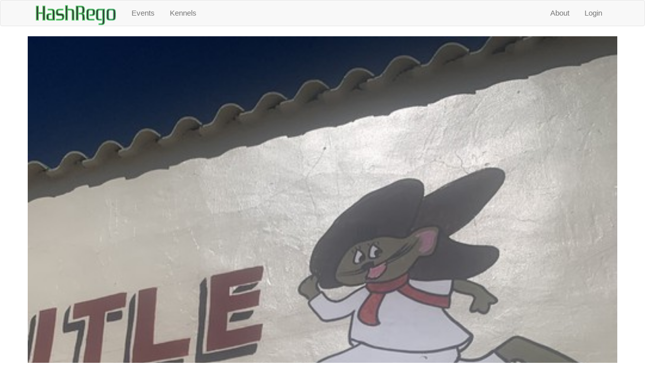

--- FILE ---
content_type: text/html; charset=utf-8
request_url: https://hashrego.com/events/b3h3-4th-times-a-charm-2024
body_size: 8682
content:

<!DOCTYPE html>
<!--[if IE 8]> <html lang="en" class="ie8"> <![endif]-->
<!--[if IE 9]> <html lang="en" class="ie9"> <![endif]-->
<!--[if !IE]><!--> <html lang="en"> <!--<![endif]-->
<head>
  
<title>B3H3 4th Times a Charm! 2024</title>

  <meta charset="utf-8">
  <meta http-equiv="X-UA-Compatible" content="IE=edge">
  <meta name="viewport" content="width=device-width, initial-scale=1.0">
  <meta name="description" content="HashRego">
  <meta name="google-site-verification" content="fMpj4zPmKkWmEuqSOnlQXxE3-TrLOspngUsbp6Xj96g" />
  
    <meta name="author" content="B3H3">
  
  <link rel="icon" href="https://hrgo-cdn.s3.amazonaws.com/static/img/favicon.ico?AWSAccessKeyId=ASIAQTVEJAKTQA2RJKRF&Signature=jmfHt9JLsi1FpcWdXmXbcxJ9GyQ%3D&x-amz-security-token=IQoJb3JpZ2luX2VjEHIaCXVzLWVhc3QtMSJGMEQCIBehECSQdyFMMWH0f%2F8yfyF6aFXhG2GDorbipp5F1cZxAiAAidwIioGPWxxodTgU35p616GC%2Bo8gd5DaIVS3bU73lyruAgg7EAMaDDA0MjIyMDQ1NDU2NyIMLXzI8jXqMvT0IX4lKssC%2BNg1i90f7JRcWmbxUAQuLXwWnjbJyQdMENgCBfr1i7rzuPllvoL5PedfXjLBt3RnPf6Q5FrcuSGhKs%2FEK%2Fd70MaI92bKOYbjezyh8HPtw31pL2HT%2Fv0Di51J0KGJhstv0wG2AA0VDGIpcbJwASkfYxc5N5ZRQyUqadTVb3T7Ch5UURKUv1JNrLBDX9m5cvrOx4RvYBxtfxcxFJlXSGix3wqB6Z2Qg0elJy%2FsCZiLd5xrMR%2BHgCclxB%2B2MEMoZHq1C5Geb4el%2B010AJXmwNT3pmiptj12hAfwtsCK7yGKfZxOCZBL0BrwIJOlcbwsYakS00pn%2BCte5TrMJ9LFZQj0tzCMO9P4A9HogGT51ud54Pt8mSDkOVOkXukyk%2FunPEXCb3KbfpvMUCsTJQWJa6WbERmprI93gvfKgfRcpjfkCShGihyEBBvZnJnTDTDsx6TLBjqfAQ3DmLcIXTpp7Vi3n1uRyw5H14arl89ees0NeE%2BsjBcWzuHnUAdRCRr55XjOEC6ENYxdfe4K1Pnnk%2FSZ4HWqewa26a6mQDcD%2Bb%2F%2BpDY%2FRPtfpN4V2GP%2FowVgvAKx0S0wjNLDRmqBALoE0zwaVAufKMMVLXa9n71Qy0bVmIpfglVzwzWN385Mi6fGc4KAngOSvBdY7FmLVE%2FCTIOsBkyYFw%3D%3D&Expires=1768504000">
  
  <!-- vendorCss --><link href="https://hrgo-cdn.s3.amazonaws.com/static/css/vendor.16.04.07.10.15.min.css?AWSAccessKeyId=ASIAQTVEJAKTQA2RJKRF&Signature=veoHFyl%2F%2FI3NiYO8YeFfZkKbYJ8%3D&x-amz-security-token=IQoJb3JpZ2luX2VjEHIaCXVzLWVhc3QtMSJGMEQCIBehECSQdyFMMWH0f%2F8yfyF6aFXhG2GDorbipp5F1cZxAiAAidwIioGPWxxodTgU35p616GC%2Bo8gd5DaIVS3bU73lyruAgg7EAMaDDA0MjIyMDQ1NDU2NyIMLXzI8jXqMvT0IX4lKssC%2BNg1i90f7JRcWmbxUAQuLXwWnjbJyQdMENgCBfr1i7rzuPllvoL5PedfXjLBt3RnPf6Q5FrcuSGhKs%2FEK%2Fd70MaI92bKOYbjezyh8HPtw31pL2HT%2Fv0Di51J0KGJhstv0wG2AA0VDGIpcbJwASkfYxc5N5ZRQyUqadTVb3T7Ch5UURKUv1JNrLBDX9m5cvrOx4RvYBxtfxcxFJlXSGix3wqB6Z2Qg0elJy%2FsCZiLd5xrMR%2BHgCclxB%2B2MEMoZHq1C5Geb4el%2B010AJXmwNT3pmiptj12hAfwtsCK7yGKfZxOCZBL0BrwIJOlcbwsYakS00pn%2BCte5TrMJ9LFZQj0tzCMO9P4A9HogGT51ud54Pt8mSDkOVOkXukyk%2FunPEXCb3KbfpvMUCsTJQWJa6WbERmprI93gvfKgfRcpjfkCShGihyEBBvZnJnTDTDsx6TLBjqfAQ3DmLcIXTpp7Vi3n1uRyw5H14arl89ees0NeE%2BsjBcWzuHnUAdRCRr55XjOEC6ENYxdfe4K1Pnnk%2FSZ4HWqewa26a6mQDcD%2Bb%2F%2BpDY%2FRPtfpN4V2GP%2FowVgvAKx0S0wjNLDRmqBALoE0zwaVAufKMMVLXa9n71Qy0bVmIpfglVzwzWN385Mi6fGc4KAngOSvBdY7FmLVE%2FCTIOsBkyYFw%3D%3D&Expires=1768504000" rel="stylesheet" media="screen"><!-- end vendorCss -->
  
  <link rel="stylesheet" type="text/css" media="screen" href="https://hrgo-cdn.s3.amazonaws.com/static/css/hashrego.css?AWSAccessKeyId=ASIAQTVEJAKTQA2RJKRF&Signature=Es56bSdlywlAKGEYmcwb%2FoNVgEw%3D&x-amz-security-token=IQoJb3JpZ2luX2VjEHIaCXVzLWVhc3QtMSJGMEQCIBehECSQdyFMMWH0f%2F8yfyF6aFXhG2GDorbipp5F1cZxAiAAidwIioGPWxxodTgU35p616GC%2Bo8gd5DaIVS3bU73lyruAgg7EAMaDDA0MjIyMDQ1NDU2NyIMLXzI8jXqMvT0IX4lKssC%2BNg1i90f7JRcWmbxUAQuLXwWnjbJyQdMENgCBfr1i7rzuPllvoL5PedfXjLBt3RnPf6Q5FrcuSGhKs%2FEK%2Fd70MaI92bKOYbjezyh8HPtw31pL2HT%2Fv0Di51J0KGJhstv0wG2AA0VDGIpcbJwASkfYxc5N5ZRQyUqadTVb3T7Ch5UURKUv1JNrLBDX9m5cvrOx4RvYBxtfxcxFJlXSGix3wqB6Z2Qg0elJy%2FsCZiLd5xrMR%2BHgCclxB%2B2MEMoZHq1C5Geb4el%2B010AJXmwNT3pmiptj12hAfwtsCK7yGKfZxOCZBL0BrwIJOlcbwsYakS00pn%2BCte5TrMJ9LFZQj0tzCMO9P4A9HogGT51ud54Pt8mSDkOVOkXukyk%2FunPEXCb3KbfpvMUCsTJQWJa6WbERmprI93gvfKgfRcpjfkCShGihyEBBvZnJnTDTDsx6TLBjqfAQ3DmLcIXTpp7Vi3n1uRyw5H14arl89ees0NeE%2BsjBcWzuHnUAdRCRr55XjOEC6ENYxdfe4K1Pnnk%2FSZ4HWqewa26a6mQDcD%2Bb%2F%2BpDY%2FRPtfpN4V2GP%2FowVgvAKx0S0wjNLDRmqBALoE0zwaVAufKMMVLXa9n71Qy0bVmIpfglVzwzWN385Mi6fGc4KAngOSvBdY7FmLVE%2FCTIOsBkyYFw%3D%3D&Expires=1768504000">
  
<meta property="og:type" content="website" />
<meta property="og:title" content="09/12 B3H3 4th Times a Charm! 2024" />
<meta property="og:url" content="https://hashrego.com/events/b3h3-4th-times-a-charm-2024" />

<meta property="og:description" content='Están invitados a celebrar nuestro 4° Anoversario!!!

It’s our Fourth Analversary!!! 
Celebrate with us September 12-16, 2024. 

$33.69 
Cashapp $pickahole

Come see and explore the Chihuahuan Desert…on drugs!*
Enjoy the dark skies wilderness and contemplate the vastness of the universe…on drugs!*
Make bad decisions with good friends…on drugs!

*bring your own drugs

This is a primitive camping event.  
No water. No restrooms. No shade. 
This is the desert. Weather is crazy in September. It could be blazing hot, it could be raining, there will likely be stupid ass wind. Be prepared for anything. 

BYOE: Bring your own everything 
We are not feeding you this year. Please plan accordingly. We also will not provide beer. 
We will have a bbq grill available for everyone to use. 

Activities:
Potluck dinner on Thursday 
Border Jump to Boquillas, Mexico
Old people Olympdicks
Midnight Naked Hot Springs
Soak in the Rio Grande 
Will we see Santa Elena canyon?!?! Nobody knows!!! 

Have questions?!?! Send us a Text 
Picka 9153456440
Tutú 9153013122

Hope to see you here! ON-ON! ' />

<meta property="og:site_name" content="HashRego.com" />
<meta property="fb:app_id" content="356231151220678" />

<meta property="og:image"
  content="https://hrgo-cdn.s3.amazonaws.com/media/CACHE/images/events/banners/IMG_0623/ff27daecd8a1b6b87e63557f3bc03f24.jpeg?AWSAccessKeyId=ASIAQTVEJAKTQA2RJKRF&amp;Signature=C4ylkt%2B%2B94kP2XMfb%2BHKoTjv9Lc%3D&amp;x-amz-security-token=IQoJb3JpZ2luX2VjEHIaCXVzLWVhc3QtMSJGMEQCIBehECSQdyFMMWH0f%2F8yfyF6aFXhG2GDorbipp5F1cZxAiAAidwIioGPWxxodTgU35p616GC%2Bo8gd5DaIVS3bU73lyruAgg7EAMaDDA0MjIyMDQ1NDU2NyIMLXzI8jXqMvT0IX4lKssC%2BNg1i90f7JRcWmbxUAQuLXwWnjbJyQdMENgCBfr1i7rzuPllvoL5PedfXjLBt3RnPf6Q5FrcuSGhKs%2FEK%2Fd70MaI92bKOYbjezyh8HPtw31pL2HT%2Fv0Di51J0KGJhstv0wG2AA0VDGIpcbJwASkfYxc5N5ZRQyUqadTVb3T7Ch5UURKUv1JNrLBDX9m5cvrOx4RvYBxtfxcxFJlXSGix3wqB6Z2Qg0elJy%2FsCZiLd5xrMR%2BHgCclxB%2B2MEMoZHq1C5Geb4el%2B010AJXmwNT3pmiptj12hAfwtsCK7yGKfZxOCZBL0BrwIJOlcbwsYakS00pn%2BCte5TrMJ9LFZQj0tzCMO9P4A9HogGT51ud54Pt8mSDkOVOkXukyk%2FunPEXCb3KbfpvMUCsTJQWJa6WbERmprI93gvfKgfRcpjfkCShGihyEBBvZnJnTDTDsx6TLBjqfAQ3DmLcIXTpp7Vi3n1uRyw5H14arl89ees0NeE%2BsjBcWzuHnUAdRCRr55XjOEC6ENYxdfe4K1Pnnk%2FSZ4HWqewa26a6mQDcD%2Bb%2F%2BpDY%2FRPtfpN4V2GP%2FowVgvAKx0S0wjNLDRmqBALoE0zwaVAufKMMVLXa9n71Qy0bVmIpfglVzwzWN385Mi6fGc4KAngOSvBdY7FmLVE%2FCTIOsBkyYFw%3D%3D&amp;Expires=1768504001" />


</head>
<body>
<div class="wrapper">
  
    <!-- siteHeader -->
    <div class="header">
      <!-- navBar -->
      <div class="navbar navbar-default" role="navigation">
        <div class="container">
          <!-- Brand and toggle get grouped for better mobile display -->
          <div class="navbar-header">
            <button type="button" class="navbar-toggle" data-toggle="collapse" data-target=".navbar-responsive-collapse">
              <span class="sr-only">Toggle navigation</span>
              <span class="fa fa-bars"></span>
            </button>
            <a class="navbar-brand site-logo" href="//hashrego.com">
          <span class="fabulous fabulous-anim">HashRego</span>
            </a>
          </div>

          <!-- Collect the nav links, forms, and other content for toggling -->
          <div class="collapse navbar-collapse navbar-responsive-collapse">
            <ul class="nav navbar-nav navbar-left">
              <!-- Events -->
              
                <li><a href="/events/" name="menu-events-link">Events</a></li>
              
              <!-- End Events -->
              <li><a href="/kennels/" name="menu-kennels-link">Kennels</a></li>
            </ul>

            <ul class="nav navbar-nav navbar-right">
              <!-- About -->
              <li class="dropdown">
                <a href="javascript:void(0);" class="dropdown-toggle" data-toggle="dropdown" name="menu-about-dropdown">About</a>
                <ul class="dropdown-menu">
                  <li class="active"><a href="/" name="about-menu-home">Home</a></li>
                  <li><a href="/faq" name="about-menu-faq">F.A.Q.</a></li>
                  <li><a href="/changelog" name="about-menu-changelog">Changelog</a></li>
                  <li><a href="/contact" name="about-menu-contact">Contact Us</a></li>
                  <li><a href="/credits" name="about-menu-credits">Credits</a></li>
                </ul>
              </li>
              <!-- End About -->

              <!-- Login/Profile -->
              
                <li><a data-toggle="modal" href="#loginModal" name="menu-login-modal-link">Login</a></li>
              
              <!-- End Login/Profile -->
            </ul>
          </div><!--/navbar-collapse-->
        </div>
      </div>
      <!-- end navBar -->
    </div>
    <!-- end siteHeader -->

    <!-- breadcrumbs -->
    

    <!-- end breadcrumbs -->

    
      
<div class="modal fade" id="loginModal" tabindex="-1" role="dialog" aria-labelledby="myLargeModalLabel" aria-hidden="true">
  <form class="well modal-form" id="loginModalForm" name="LoginForm" action="/login/" method="post">
    <div class="modal-dialog">
      <div class="modal-header">
	    <button type="button" class="close" data-dismiss="modal">×</button>
        <h1 class="form-signin-heading">Please Log in</h1>
	  </div>
	  <div class="modal-body tab-v1">
	  
		<ul class="nav nav-tabs nav-justified" role="tablist">
		  <li class="active">
		    <a href="#login-social-modal" name="login-social-modal-button" role="tab" data-toggle="tab">Social Auth</a>
		  </li>
		  <li>
		    <a href="#login-classic-modal" name="login-classic-modal-button" role="tab" data-toggle="tab">Classic</a>
		  </li>
		</ul>
		<div class="tab-content">
		  <div class="tab-pane fade in active" name="login-social-modal-tab" id="login-social-modal">
			<div class="social-signin text-center">
			  <p><a href="/login/facebook/" class="btn btn-lg btn-block btn-facebook-inversed"><i class="fa fa-facebook"></i> Connect with Facebook</a></p>
			  <p><a href="/login/google-oauth2/" class="btn btn-lg btn-block btn-android-inversed"><i class="fa fa-google"></i> Connect with Google</a></p>
			</div>
		  </div>
		  <div class="tab-pane fade in" name="login-classic-modal-tab" id="login-classic-modal">
			<input type='hidden' name='csrfmiddlewaretoken' value='Roc4S1owApvQMw7EUqcsUCQQIdcNE5wV' />
			<tr>
			  <th><label class="compat-label" for="id_username">Username:</label></th>
			  <td><input id="id_username" maxlength="254" name="modal-username" type="text" placeholder="username"/></td>
			</tr>
			<tr>
			  <th><label class="compat-label" for="id_password">Password:</label></th>
			  <td><input id="id_password" name="modal-password" type="password" placeholder="password" /></td>
			</tr>
			<button type="submit" name="login-modal" class="btn btn-lg btn-u btn-block">Login</button>
			<div class="text-center">
			  <p><a href="/reset-password/"><i class="fa fa-wrench"></i> Forgot Password?</a></p>
			</div>
		  </div>
		</div>
	  </div> <!-- /modal-body -->
      <div class="modal-footer text-center">
	    <p class="text-center"><a href="/register/" class="btn btn-u btn-u-blue"><i class="fa fa-user-plus"></i> Sign Up</a></p>
      </div>
	</div>
  </form>
</div>

    



    <!-- notifications -->
    
    <!-- end notifications -->

    <!-- bodyContent -->
    
<div id="fb-root"></div>
<script>(function (d, s, id) {
    var js, fjs = d.getElementsByTagName(s)[0];
    if (d.getElementById(id)) return;
    js = d.createElement(s); js.id = id;
    js.src = "//connect.facebook.net/en_US/sdk.js#xfbml=1&appId=356231151220678&version=v2.0";
    fjs.parentNode.insertBefore(js, fjs);
  }(document, 'script', 'facebook-jssdk'));</script>

<!--=== Content Part ===-->
<div class="container content no-top-space">
  <div class="row">

    
    
    







<!-- Banner Image --->
<div class="col-md-12">
    <div class="row">
        
        <img src="https://hrgo-cdn.s3.amazonaws.com/media/CACHE/images/events/banners/IMG_0623/f6f60121f70d945adf1b62626aea707b.jpeg?AWSAccessKeyId=ASIAQTVEJAKTQA2RJKRF&amp;Signature=BRLHlG3b5Mew2zBKlQe9nCdMOIc%3D&amp;x-amz-security-token=IQoJb3JpZ2luX2VjEHIaCXVzLWVhc3QtMSJGMEQCIBehECSQdyFMMWH0f%2F8yfyF6aFXhG2GDorbipp5F1cZxAiAAidwIioGPWxxodTgU35p616GC%2Bo8gd5DaIVS3bU73lyruAgg7EAMaDDA0MjIyMDQ1NDU2NyIMLXzI8jXqMvT0IX4lKssC%2BNg1i90f7JRcWmbxUAQuLXwWnjbJyQdMENgCBfr1i7rzuPllvoL5PedfXjLBt3RnPf6Q5FrcuSGhKs%2FEK%2Fd70MaI92bKOYbjezyh8HPtw31pL2HT%2Fv0Di51J0KGJhstv0wG2AA0VDGIpcbJwASkfYxc5N5ZRQyUqadTVb3T7Ch5UURKUv1JNrLBDX9m5cvrOx4RvYBxtfxcxFJlXSGix3wqB6Z2Qg0elJy%2FsCZiLd5xrMR%2BHgCclxB%2B2MEMoZHq1C5Geb4el%2B010AJXmwNT3pmiptj12hAfwtsCK7yGKfZxOCZBL0BrwIJOlcbwsYakS00pn%2BCte5TrMJ9LFZQj0tzCMO9P4A9HogGT51ud54Pt8mSDkOVOkXukyk%2FunPEXCb3KbfpvMUCsTJQWJa6WbERmprI93gvfKgfRcpjfkCShGihyEBBvZnJnTDTDsx6TLBjqfAQ3DmLcIXTpp7Vi3n1uRyw5H14arl89ees0NeE%2BsjBcWzuHnUAdRCRr55XjOEC6ENYxdfe4K1Pnnk%2FSZ4HWqewa26a6mQDcD%2Bb%2F%2BpDY%2FRPtfpN4V2GP%2FowVgvAKx0S0wjNLDRmqBALoE0zwaVAufKMMVLXa9n71Qy0bVmIpfglVzwzWN385Mi6fGc4KAngOSvBdY7FmLVE%2FCTIOsBkyYFw%3D%3D&amp;Expires=1768504001"
            class="img-responsive center-me" alt="Event Banner Image" />
        
    </div>
</div>
<!-- End Banner Image --->

<!-- Rego Bar --->
<div class="col-md-12">
    <div class="row bottom-buffer top-buffer">
        
            <h3 class="text-center">This event is over.</h3>
        
    </div>
</div>
<!-- End Rego Bar --->

<!-- Left/Kennel Column --->
<div class="col-md-2 simple-bg-light">
    <div class="visible-xs-block visible-sm-block profile-box top-buffer-2x">
        <h4>Host Kennel:</h4>
        <div class="half-size pull-left">
            <a href="/kennels/B3H3/">
                <img src="https://hrgo-cdn.s3.amazonaws.com/static/img/hashfoot-256.png?AWSAccessKeyId=ASIAQTVEJAKTQA2RJKRF&Signature=E7k3ZnFDZL7NtI75hJysOUWyQf8%3D&x-amz-security-token=IQoJb3JpZ2luX2VjEHIaCXVzLWVhc3QtMSJGMEQCIBehECSQdyFMMWH0f%2F8yfyF6aFXhG2GDorbipp5F1cZxAiAAidwIioGPWxxodTgU35p616GC%2Bo8gd5DaIVS3bU73lyruAgg7EAMaDDA0MjIyMDQ1NDU2NyIMLXzI8jXqMvT0IX4lKssC%2BNg1i90f7JRcWmbxUAQuLXwWnjbJyQdMENgCBfr1i7rzuPllvoL5PedfXjLBt3RnPf6Q5FrcuSGhKs%2FEK%2Fd70MaI92bKOYbjezyh8HPtw31pL2HT%2Fv0Di51J0KGJhstv0wG2AA0VDGIpcbJwASkfYxc5N5ZRQyUqadTVb3T7Ch5UURKUv1JNrLBDX9m5cvrOx4RvYBxtfxcxFJlXSGix3wqB6Z2Qg0elJy%2FsCZiLd5xrMR%2BHgCclxB%2B2MEMoZHq1C5Geb4el%2B010AJXmwNT3pmiptj12hAfwtsCK7yGKfZxOCZBL0BrwIJOlcbwsYakS00pn%2BCte5TrMJ9LFZQj0tzCMO9P4A9HogGT51ud54Pt8mSDkOVOkXukyk%2FunPEXCb3KbfpvMUCsTJQWJa6WbERmprI93gvfKgfRcpjfkCShGihyEBBvZnJnTDTDsx6TLBjqfAQ3DmLcIXTpp7Vi3n1uRyw5H14arl89ees0NeE%2BsjBcWzuHnUAdRCRr55XjOEC6ENYxdfe4K1Pnnk%2FSZ4HWqewa26a6mQDcD%2Bb%2F%2BpDY%2FRPtfpN4V2GP%2FowVgvAKx0S0wjNLDRmqBALoE0zwaVAufKMMVLXa9n71Qy0bVmIpfglVzwzWN385Mi6fGc4KAngOSvBdY7FmLVE%2FCTIOsBkyYFw%3D%3D&Expires=1768504001"
                    class="img-responsive profile-picture center-me" alt="Kennel Logo" />
            </a>
        </div>
        <div class="half-size pull-right">
            <p><strong><a href="/kennels/B3H3/">BEANERS BEANERS BEANERS H3</a></strong></p>
            <h4>Contact Email: </h4>
            <p><a href="mailto:ratboyind@gmail.com">ratboyind@gmail.com</a></p>
        </div>
        <div class="clearfix">
        </div>
    </div>

    <div class="visible-md-block visible-lg-block">
        <img src="https://hrgo-cdn.s3.amazonaws.com/static/img/hashfoot-256.png?AWSAccessKeyId=ASIAQTVEJAKTQA2RJKRF&Signature=E7k3ZnFDZL7NtI75hJysOUWyQf8%3D&x-amz-security-token=IQoJb3JpZ2luX2VjEHIaCXVzLWVhc3QtMSJGMEQCIBehECSQdyFMMWH0f%2F8yfyF6aFXhG2GDorbipp5F1cZxAiAAidwIioGPWxxodTgU35p616GC%2Bo8gd5DaIVS3bU73lyruAgg7EAMaDDA0MjIyMDQ1NDU2NyIMLXzI8jXqMvT0IX4lKssC%2BNg1i90f7JRcWmbxUAQuLXwWnjbJyQdMENgCBfr1i7rzuPllvoL5PedfXjLBt3RnPf6Q5FrcuSGhKs%2FEK%2Fd70MaI92bKOYbjezyh8HPtw31pL2HT%2Fv0Di51J0KGJhstv0wG2AA0VDGIpcbJwASkfYxc5N5ZRQyUqadTVb3T7Ch5UURKUv1JNrLBDX9m5cvrOx4RvYBxtfxcxFJlXSGix3wqB6Z2Qg0elJy%2FsCZiLd5xrMR%2BHgCclxB%2B2MEMoZHq1C5Geb4el%2B010AJXmwNT3pmiptj12hAfwtsCK7yGKfZxOCZBL0BrwIJOlcbwsYakS00pn%2BCte5TrMJ9LFZQj0tzCMO9P4A9HogGT51ud54Pt8mSDkOVOkXukyk%2FunPEXCb3KbfpvMUCsTJQWJa6WbERmprI93gvfKgfRcpjfkCShGihyEBBvZnJnTDTDsx6TLBjqfAQ3DmLcIXTpp7Vi3n1uRyw5H14arl89ees0NeE%2BsjBcWzuHnUAdRCRr55XjOEC6ENYxdfe4K1Pnnk%2FSZ4HWqewa26a6mQDcD%2Bb%2F%2BpDY%2FRPtfpN4V2GP%2FowVgvAKx0S0wjNLDRmqBALoE0zwaVAufKMMVLXa9n71Qy0bVmIpfglVzwzWN385Mi6fGc4KAngOSvBdY7FmLVE%2FCTIOsBkyYFw%3D%3D&Expires=1768504001"
            class="img-responsive center-me" alt="Kennel Logo" />
        <p class="text-center"><strong><a
                    href="/kennels/B3H3/">BEANERS BEANERS BEANERS H3</a></strong></p>
        <h4>Contact Email: </h4>
        <p><a href="mailto:ratboyind@gmail.com">ratboyind@gmail.com</a></p>
    </div>

    <h4>Organizers:</h4>
    <div class="profile-box">
        <a href="/hashers/pick-a-hole">
            <p class="text-center"><strong>Pick a Hole</strong></p>
        </a>
        <div class="half-size pull-left">
            <a href="/hashers/pick-a-hole">
                <img src="https://hrgo-cdn.s3.amazonaws.com/media/CACHE/images/2020/01/17/8b335155-4319-428d-9d22-474c9937fdb6/63a75e942d38ab814dedbe4f6d755833.jpeg?AWSAccessKeyId=ASIAQTVEJAKTQA2RJKRF&amp;Signature=YaOV02ihXET3u4Ys13hdQud3QjI%3D&amp;x-amz-security-token=IQoJb3JpZ2luX2VjEHIaCXVzLWVhc3QtMSJGMEQCIBehECSQdyFMMWH0f%2F8yfyF6aFXhG2GDorbipp5F1cZxAiAAidwIioGPWxxodTgU35p616GC%2Bo8gd5DaIVS3bU73lyruAgg7EAMaDDA0MjIyMDQ1NDU2NyIMLXzI8jXqMvT0IX4lKssC%2BNg1i90f7JRcWmbxUAQuLXwWnjbJyQdMENgCBfr1i7rzuPllvoL5PedfXjLBt3RnPf6Q5FrcuSGhKs%2FEK%2Fd70MaI92bKOYbjezyh8HPtw31pL2HT%2Fv0Di51J0KGJhstv0wG2AA0VDGIpcbJwASkfYxc5N5ZRQyUqadTVb3T7Ch5UURKUv1JNrLBDX9m5cvrOx4RvYBxtfxcxFJlXSGix3wqB6Z2Qg0elJy%2FsCZiLd5xrMR%2BHgCclxB%2B2MEMoZHq1C5Geb4el%2B010AJXmwNT3pmiptj12hAfwtsCK7yGKfZxOCZBL0BrwIJOlcbwsYakS00pn%2BCte5TrMJ9LFZQj0tzCMO9P4A9HogGT51ud54Pt8mSDkOVOkXukyk%2FunPEXCb3KbfpvMUCsTJQWJa6WbERmprI93gvfKgfRcpjfkCShGihyEBBvZnJnTDTDsx6TLBjqfAQ3DmLcIXTpp7Vi3n1uRyw5H14arl89ees0NeE%2BsjBcWzuHnUAdRCRr55XjOEC6ENYxdfe4K1Pnnk%2FSZ4HWqewa26a6mQDcD%2Bb%2F%2BpDY%2FRPtfpN4V2GP%2FowVgvAKx0S0wjNLDRmqBALoE0zwaVAufKMMVLXa9n71Qy0bVmIpfglVzwzWN385Mi6fGc4KAngOSvBdY7FmLVE%2FCTIOsBkyYFw%3D%3D&amp;Expires=1768504001"
                    class="img-responsive profile-picture center-me bottom-buffer" alt="event.creator" />
            </a>
        </div>
        <div class="half-size pull-right">
            <p>
                <a href="/kennels/B3H3/">
                    <strong>B3H3</strong>
                </a>
            </p>
            <p>Chingow </p>
        </div>
        <div class="clearfix">
        </div>
    </div>
    

    <!-- Organizer Modal --->
    <div class="modal fade" id="organizerModal" tabindex="-1" role="dialog" aria-labelledby="organizerModalLabel"
        aria-hidden="true">
        <div class="modal-dialog">
            <div class="modal-content">
                <div class="modal-header">
                    <button type="button" class="close" data-dismiss="modal"><span
                            aria-hidden="true">&times;</span><span class="sr-only">Close</span></button>
                    <h4 class="modal-title" id="organizerModalLabel">Organizers for B3H3 4th Times a Charm! 2024</h4>
                </div>
                <div class="modal-body">
                    

                    <div class="row">
                        
                        <div class="col-xs-6">
                            <div class="easy-block-v1">
                                <a href="/hashers/pick-a-hole">
                                    <img src="https://hrgo-cdn.s3.amazonaws.com/media/CACHE/images/2020/01/17/8b335155-4319-428d-9d22-474c9937fdb6/35ebee6fe3a8c4a1a70fff35e5dad3e7.jpeg?AWSAccessKeyId=ASIAQTVEJAKTQA2RJKRF&amp;Signature=p%2FEZrMv5WjGQdXKGKf%2F4k7rT3Zs%3D&amp;x-amz-security-token=IQoJb3JpZ2luX2VjEHIaCXVzLWVhc3QtMSJGMEQCIBehECSQdyFMMWH0f%2F8yfyF6aFXhG2GDorbipp5F1cZxAiAAidwIioGPWxxodTgU35p616GC%2Bo8gd5DaIVS3bU73lyruAgg7EAMaDDA0MjIyMDQ1NDU2NyIMLXzI8jXqMvT0IX4lKssC%2BNg1i90f7JRcWmbxUAQuLXwWnjbJyQdMENgCBfr1i7rzuPllvoL5PedfXjLBt3RnPf6Q5FrcuSGhKs%2FEK%2Fd70MaI92bKOYbjezyh8HPtw31pL2HT%2Fv0Di51J0KGJhstv0wG2AA0VDGIpcbJwASkfYxc5N5ZRQyUqadTVb3T7Ch5UURKUv1JNrLBDX9m5cvrOx4RvYBxtfxcxFJlXSGix3wqB6Z2Qg0elJy%2FsCZiLd5xrMR%2BHgCclxB%2B2MEMoZHq1C5Geb4el%2B010AJXmwNT3pmiptj12hAfwtsCK7yGKfZxOCZBL0BrwIJOlcbwsYakS00pn%2BCte5TrMJ9LFZQj0tzCMO9P4A9HogGT51ud54Pt8mSDkOVOkXukyk%2FunPEXCb3KbfpvMUCsTJQWJa6WbERmprI93gvfKgfRcpjfkCShGihyEBBvZnJnTDTDsx6TLBjqfAQ3DmLcIXTpp7Vi3n1uRyw5H14arl89ees0NeE%2BsjBcWzuHnUAdRCRr55XjOEC6ENYxdfe4K1Pnnk%2FSZ4HWqewa26a6mQDcD%2Bb%2F%2BpDY%2FRPtfpN4V2GP%2FowVgvAKx0S0wjNLDRmqBALoE0zwaVAufKMMVLXa9n71Qy0bVmIpfglVzwzWN385Mi6fGc4KAngOSvBdY7FmLVE%2FCTIOsBkyYFw%3D%3D&amp;Expires=1768504001"
                                        class="img-responsive" alt="Pick a Hole" />
                                    <div class="easy-block-v1-badge rgba-default">Pick a Hole</div>
                                </a>
                            </div>
                        </div>
                        
                        
                    </div>

                </div>
                <div class="modal-footer">
                    <button type="button" class="btn btn-default" data-dismiss="modal">Close</button>
                </div>
            </div>
        </div>
    </div>

    

</div>
<!--/col-md-2-->
<!-- End Left/Kennel Column --->

<!-- Center/Event Column --->
<div class="col-md-8">
    <div>
        <h1 class="pull-left">
            <strong>B3H3 4th Times a Charm! 2024</strong>
            <div class="fb-share-button" data-href="" data-width="30" data-layout="button_count"></div>
        </h1>
        <span class="pull-right"><button class="btn-u btn-brd btn-brd-hover btn-u-default rounded btn-u-xs hidden-xs"
                data-toggle="modal" data-target="#embedCodeModal"><i class="fa fa-code"></i> embed code</button></span>
        <div class="clearfix">
        </div>
        <h4><strong>09/12 11:11 AM</strong></h4>
        <h2>
            
            <h4>A B3H3 Hash Campout</h4>
            
        </h2>
    </div>

    <!-- Embed Code Modal -->
    <div class="modal fade" id="embedCodeModal" tabindex="-1" role="dialog" aria-labelledby="embedCodeModalLabel"
        aria-hidden="true">
        <div class="modal-dialog">
            <div class="modal-content">
                <div class="modal-header">
                    <button type="button" class="close" data-dismiss="modal"><span
                            aria-hidden="true">&times;</span><span class="sr-only">Close</span></button>
                    <h4 class="modal-title" id="embedCodeModalLabel">Embed Code for B3H3 4th Times a Charm! 2024</h4>
                </div>
                <div class="modal-body">
                    <p>You(or your Webmeister) can use this code to embed a dynamic event details panel on your Kennel's
                        website. See the 'Specific Event' demo panel on the <a
                            href="http://exampleh3.hashrego.com">Example H3 Demo Site</a> to see what it looks like.</p>
                    <!-- Nav tabs -->
                    <ul class="nav nav-tabs" role="tablist">
                        <li class="active"><a href="#simple" role="tab" data-toggle="tab"><i class="fa fa-code"></i>
                                Simple</a></li>
                        <li><a href="#options" role="tab" data-toggle="tab"><i class="fa fa-code"></i> Options</a></li>
                        <li><a href="#colors" role="tab" data-toggle="tab"><i class="fa fa-code"></i> Color
                                Customization</a></li>
                    </ul>
                    <div class="tab-content">
                        <div class="tab-pane active" id="simple">
                            <p>A simple panel using the default style and colors. You can customize the width and height
                                attributes.</p>
                            <div class="highlight">
                                <pre><code class="html">&lt;iframe src=&quot;//hashrego.com/events/b3h3-4th-times-a-charm-2024/iframe&quot; width=&quot;400&quot; height=&quot;700&quot; frameborder=&quot;0&quot; style=&quot;border:0&quot;&gt;&lt;/iframe&gt;</code></pre>
                            </div>
                        </div>
                        <div class="tab-pane" id="options">
                            <p><strong>Options:</strong> You can specify what the panel holds and how it looks. The
                                <strong>type</strong> argument can be set to detail or cumming, and the
                                <strong>style</strong> argument can be set to small, medium, or large.</p>
                            <div class="highlight">
                                <pre><code class="html">&lt;iframe src=&quot;//hashrego.com/events/b3h3-4th-times-a-charm-2024/iframe?type=detail&amp;style=large&quot; width=&quot;400&quot; height=&quot;700&quot; frameborder=&quot;0&quot; style=&quot;border:0&quot;&gt;&lt;/iframe&gt;</code></pre>
                            </div>
                        </div>
                        <div class="tab-pane" id="colors">
                            <p><strong>Colors:</strong> You can specify color arguments to make the ipanel fit your
                                site's theme. See below for a full example.</p>
                            <div class="highlight">
                                <pre><code class="html">&lt;iframe src=&quot;//hashrego.com/events/b3h3-4th-times-a-charm-2024/iframe?type=detail&amp;style=large&amp;titlebgcolor=f5f5f5&amp;titletextcolor=333&amp;bodybgcolor=fff&amp;bodytextcolor=333&amp;bordercolor=ddd&amp;linkcolor=428bca&amp;cummingbuttoncolor=428bca&amp;regobuttoncolor=5cb85c&amp;buttontextcolor=fff&amp;hovercolor=f5f5f5&quot; width=&quot;400&quot; height=&quot;700&quot; frameborder=&quot;0&quot; style=&quot;border:0&quot;&gt;&lt;/iframe&gt;</code></pre>
                            </div>
                        </div>
                    </div>
                </div>
                <div class="modal-footer">
                    <button type="button" class="btn btn-default" data-dismiss="modal">Close</button>
                </div>
            </div>
        </div>
    </div>
    <!-- End Modal -->

    <!-- Price Options Modal -->
    
    <!-- End Modal -->

    <!-- LG Price/Description -->
    <div class="half-size pull-left hidden-xs">
        <p><p><p>Están invitados a celebrar nuestro 4° Anoversario!!!</p></p>

<p><p>It’s our Fourth Analversary!!! <br />Celebrate with us September 12-16, 2024. </p></p>

<p><p>$33.69 <br />Cashapp $pickahole</p></p>

<p><p>Come see and explore the Chihuahuan Desert…on drugs!*<br />Enjoy the dark skies wilderness and contemplate the vastness of the universe…on drugs!*<br />Make bad decisions with good friends…on drugs!</p></p>

<p><p>*bring your own drugs</p></p>

<p><p>This is a primitive camping event. <br /><br />No water. No restrooms. No shade. <br />This is the desert. Weather is crazy in September. It could be blazing hot, it could be raining, there will likely be stupid ass wind. Be prepared for anything. </p></p>

<p><p>BYOE: Bring your own everything <br />We are not feeding you this year. Please plan accordingly. We also will not provide beer. <br />We will have a bbq grill available for everyone to use. </p></p>

<p><p>Activities:<br />Potluck dinner on Thursday <br />Border Jump to Boquillas, Mexico<br />Old people Olympdicks<br />Midnight Naked Hot Springs<br />Soak in the Rio Grande <br />Will we see Santa Elena canyon?!?! Nobody knows!!! </p></p>

<p><p>Have questions?!?! Send us a Text <br />Picka 9153456440<br />Tutú 9153013122</p></p>

<p><p>Hope to see you here! ON-ON! </p><br /></p></p>
        
        
        <label class="control-label">Stuff to Bring: </label>
        <p>Camping gear, alcoholic beverages, drugs, passports and everything else! </p>
        
    </div>
    <div class="half-size pull-right simple-bg-light bottom-buffer-3x hidden-xs">
        <p class="text-center"><strong>Cost: </strong>$33</p>
        
        
        
    </div>
    <div class="clearfix hidden-xs">
    </div>
    <!-- End LG Price/Description -->

    <!-- XS Price/Description -->
    <div class="simple-bg-light bottom-buffer-3x visible-xs-block">
        <p class="text-center"><strong>Cost: </strong>$33</p>
        
        
        
    </div>
    <div class="visible-xs-block">
        <p><p><p>Están invitados a celebrar nuestro 4° Anoversario!!!</p></p>

<p><p>It’s our Fourth Analversary!!! <br />Celebrate with us September 12-16, 2024. </p></p>

<p><p>$33.69 <br />Cashapp $pickahole</p></p>

<p><p>Come see and explore the Chihuahuan Desert…on drugs!*<br />Enjoy the dark skies wilderness and contemplate the vastness of the universe…on drugs!*<br />Make bad decisions with good friends…on drugs!</p></p>

<p><p>*bring your own drugs</p></p>

<p><p>This is a primitive camping event. <br /><br />No water. No restrooms. No shade. <br />This is the desert. Weather is crazy in September. It could be blazing hot, it could be raining, there will likely be stupid ass wind. Be prepared for anything. </p></p>

<p><p>BYOE: Bring your own everything <br />We are not feeding you this year. Please plan accordingly. We also will not provide beer. <br />We will have a bbq grill available for everyone to use. </p></p>

<p><p>Activities:<br />Potluck dinner on Thursday <br />Border Jump to Boquillas, Mexico<br />Old people Olympdicks<br />Midnight Naked Hot Springs<br />Soak in the Rio Grande <br />Will we see Santa Elena canyon?!?! Nobody knows!!! </p></p>

<p><p>Have questions?!?! Send us a Text <br />Picka 9153456440<br />Tutú 9153013122</p></p>

<p><p>Hope to see you here! ON-ON! </p><br /></p></p>
        
        
        <label class="control-label">Stuff to Bring: </label>
        <p>Camping gear, alcoholic beverages, drugs, passports and everything else! </p>
        
    </div>
    <!-- End XS Price/Description -->

    <div class="col-sm-6 location">
        <!-- Location Nav tabs -->
        
        <h4 class="text-center"><strong>Start Location Details</strong></h4>
        

        <!-- Location Tab panes -->
        <div class="tab-content">
            <div class="tab-pane active" id="location">
                
                <p>Hannold Draw campsite</p>
                
                <p><a href="//maps.google.com/maps?q=234 Javelina Dr Big Bend TX 79834"
                        target="_blank">234 Javelina Dr Big Bend TX 79834</a></p>
                


  <script type="text/javascript" src="https://maps.google.com/maps/api/js?key=AIzaSyA9LGqfMffgREJRrZDc0XkoxC6dFLDgvJw"></script>



  <!-- HTML map container -->
  <div id="map-canvas-3146"
    
    class="easy-map-googlemap">
    
    <!-- geocoding error -->
  </div>






                
            </div>
            
            
        </div> <!-- End Location Tab Panes --->
    </div> <!-- End Location --->

    


</div>
<!--/col-md-8-->
<!-- End Center/Event Column --->

<!-- Right/Attendee Column --->
<div class="col-md-2 simple-bg-light">

    <div class="when-visibility">
        
        <h3 class="text-center">Public Event</h3>
        
    </div>

    
        
        <p class="text-center"><a href="/events/b3h3-4th-times-a-charm-2024/cumming" name="cumming-link">See the full list!</a></p>
        <p class="text-center">
            <a href="/events/b3h3-4th-times-a-charm-2024/cumming" name="cumming-link">
                12 Hashers came
            </a>
        </p>
        <p class="text-center">including:</p>


        
            <div name="hp-Cockeye Jones " class="profile-box bottom-buffer">
                
                    <p class="text-center"><strong>Cockeye Jones </strong></p>
                    
                        <p class="text-center">(Bj)</p>
                    
                
            </div>
        
            <div name="hp-BackDoor Betty" class="profile-box bottom-buffer">
                
                    <p class="text-center"><strong>BackDoor Betty</strong></p>
                    
                        <p class="text-center">(Wandering Whore H3)</p>
                    
                
            </div>
        
            <div name="hp-Clam Slammed " class="profile-box bottom-buffer">
                
                    <p class="text-center"><strong>Clam Slammed </strong></p>
                    
                        <p class="text-center">(C2H3-TX)</p>
                    
                
            </div>
        
            <div name="hp-Sweet Beef Meat" class="profile-box bottom-buffer">
                
                    <p class="text-center"><strong>Sweet Beef Meat</strong></p>
                    
                        <p class="text-center">(MOOOOUSTON)</p>
                    
                
            </div>
        
            <div name="hp-PeeCock" class="profile-box bottom-buffer">
                
                    <p class="text-center"><strong>PeeCock</strong></p>
                    
                        <p class="text-center">(WWH3FM)</p>
                    
                
            </div>
        
            <div name="hp-TitPic" class="profile-box bottom-buffer">
                
                    <p class="text-center"><strong>TitPic</strong></p>
                    
                        <p class="text-center">(SAH3)</p>
                    
                
            </div>
        
            <div name="hp-Sexorcist" class="profile-box bottom-buffer">
                
                    <p class="text-center"><strong>Sexorcist</strong></p>
                    
                        <p class="text-center">(BJH3)</p>
                    
                
            </div>
        
            <div name="hp-Cobb Gobbler" class="profile-box bottom-buffer">
                
                    <p class="text-center"><strong>Cobb Gobbler</strong></p>
                    
                        <p class="text-center">(BJH3)</p>
                    
                
            </div>
        
            <div name="hp-BMH3" class="profile-box bottom-buffer">
                
                    <p class="text-center"><strong>BMH3</strong></p>
                    
                        <p class="text-center">(BMH3)</p>
                    
                
            </div>
        
            <div name="hp-Anal Squirts " class="profile-box bottom-buffer">
                
                    <p class="text-center"><strong>Anal Squirts </strong></p>
                    
                        <p class="text-center">(BJH3)</p>
                    
                
            </div>
        
            <div name="hp-Butter Bling" class="profile-box bottom-buffer">
                
                    <p class="text-center"><strong>Butter Bling</strong></p>
                    
                        <p class="text-center">(ICBINMH3)</p>
                    
                
            </div>
        
            <div name="hp-ho-white-the-7-dwarfs" class="profile-box bottom-buffer">
                
                    <a href="/hashers/ho-white-the-7-dwarfs"
                        name="hp-link-ho-white-the-7-dwarfs">
                        <p class="text-center"><strong>Ho White &amp; the 7 Dwarfs</strong></p>
                    </a>
                    <div class="half-size pull-left picture">
                        <a href="/hashers/ho-white-the-7-dwarfs">
                            <img src="https://hrgo-cdn.s3.amazonaws.com/media/CACHE/images/2024/06/06/07750dae-547d-4ae4-8e23-2101f68f3c17/9458d2f9227e841b2b523fdaf5a14de3.jpg?AWSAccessKeyId=ASIAQTVEJAKTQA2RJKRF&amp;Signature=MpeWBH%2FdAp7nrqaaJZL4zwBWASI%3D&amp;x-amz-security-token=IQoJb3JpZ2luX2VjEHIaCXVzLWVhc3QtMSJGMEQCIBehECSQdyFMMWH0f%2F8yfyF6aFXhG2GDorbipp5F1cZxAiAAidwIioGPWxxodTgU35p616GC%2Bo8gd5DaIVS3bU73lyruAgg7EAMaDDA0MjIyMDQ1NDU2NyIMLXzI8jXqMvT0IX4lKssC%2BNg1i90f7JRcWmbxUAQuLXwWnjbJyQdMENgCBfr1i7rzuPllvoL5PedfXjLBt3RnPf6Q5FrcuSGhKs%2FEK%2Fd70MaI92bKOYbjezyh8HPtw31pL2HT%2Fv0Di51J0KGJhstv0wG2AA0VDGIpcbJwASkfYxc5N5ZRQyUqadTVb3T7Ch5UURKUv1JNrLBDX9m5cvrOx4RvYBxtfxcxFJlXSGix3wqB6Z2Qg0elJy%2FsCZiLd5xrMR%2BHgCclxB%2B2MEMoZHq1C5Geb4el%2B010AJXmwNT3pmiptj12hAfwtsCK7yGKfZxOCZBL0BrwIJOlcbwsYakS00pn%2BCte5TrMJ9LFZQj0tzCMO9P4A9HogGT51ud54Pt8mSDkOVOkXukyk%2FunPEXCb3KbfpvMUCsTJQWJa6WbERmprI93gvfKgfRcpjfkCShGihyEBBvZnJnTDTDsx6TLBjqfAQ3DmLcIXTpp7Vi3n1uRyw5H14arl89ees0NeE%2BsjBcWzuHnUAdRCRr55XjOEC6ENYxdfe4K1Pnnk%2FSZ4HWqewa26a6mQDcD%2Bb%2F%2BpDY%2FRPtfpN4V2GP%2FowVgvAKx0S0wjNLDRmqBALoE0zwaVAufKMMVLXa9n71Qy0bVmIpfglVzwzWN385Mi6fGc4KAngOSvBdY7FmLVE%2FCTIOsBkyYFw%3D%3D&amp;Expires=1768504001"
                                class="img-responsive profile-picture bottom-buffer" alt="rego.hasher" />
                        </a>
                    </div>
                    <div class="half-size pull-right">
                        
                            <h5><small>Anchorage Alaska H3</small></h5>
                        
                        <h5><small>...</small></h5>
                    </div>
                    <div class="clearfix">
                    </div>
                
            </div>
        
    

</div>
<!--/col-md-2-->
<!-- End Right/Attendee Column --->
    
    


  </div>
  <!--/row-->

</div>
<!--/container-->
<!--=== End Content Part ===-->


    <!-- end bodyContent -->
    <!-- content block for drop-in compatibility -->
    
    
    <!-- end default content -->

    
    

    <!--=== Copyright ===-->
    <div class="copyright">
      <div class="container">
        <div class="row">
          <div class="col-md-6">
            <p>Created by <a href="//hashrego.com/hashers/gin"><strong>Gin</strong></a> | <a href="/credits">Inspired by many</a></p>
          </div>
          <div class="col-md-6">
            <a href="//hashrego.com" class="pull-right site-logo-sm">
              <span class="logoletter-1">H</span><span class="logoletter-2">a</span><span class="logoletter-3">s</span><span class="logoletter-4">h</span><span class="logoletter-5">R</span><span class="logoletter-6">e</span><span class="logoletter-7">g</span><span class="logoletter-8">o</span>
            </a>
          </div>
        </div>
      </div>
    </div><!--/copyright-->
    <!--=== End Copyright ===-->
  
</div><!--/wrapper-->

<!-- scriptContent -->




  <!-- vendorJs --><script type="text/javascript" src="https://hrgo-cdn.s3.amazonaws.com/static/js/vendor.16.04.07.10.15.min.js?AWSAccessKeyId=ASIAQTVEJAKTQA2RJKRF&Signature=jJ0w4A6NizrFedH%2FEeieE2rNtBA%3D&x-amz-security-token=IQoJb3JpZ2luX2VjEHIaCXVzLWVhc3QtMSJGMEQCIBehECSQdyFMMWH0f%2F8yfyF6aFXhG2GDorbipp5F1cZxAiAAidwIioGPWxxodTgU35p616GC%2Bo8gd5DaIVS3bU73lyruAgg7EAMaDDA0MjIyMDQ1NDU2NyIMLXzI8jXqMvT0IX4lKssC%2BNg1i90f7JRcWmbxUAQuLXwWnjbJyQdMENgCBfr1i7rzuPllvoL5PedfXjLBt3RnPf6Q5FrcuSGhKs%2FEK%2Fd70MaI92bKOYbjezyh8HPtw31pL2HT%2Fv0Di51J0KGJhstv0wG2AA0VDGIpcbJwASkfYxc5N5ZRQyUqadTVb3T7Ch5UURKUv1JNrLBDX9m5cvrOx4RvYBxtfxcxFJlXSGix3wqB6Z2Qg0elJy%2FsCZiLd5xrMR%2BHgCclxB%2B2MEMoZHq1C5Geb4el%2B010AJXmwNT3pmiptj12hAfwtsCK7yGKfZxOCZBL0BrwIJOlcbwsYakS00pn%2BCte5TrMJ9LFZQj0tzCMO9P4A9HogGT51ud54Pt8mSDkOVOkXukyk%2FunPEXCb3KbfpvMUCsTJQWJa6WbERmprI93gvfKgfRcpjfkCShGihyEBBvZnJnTDTDsx6TLBjqfAQ3DmLcIXTpp7Vi3n1uRyw5H14arl89ees0NeE%2BsjBcWzuHnUAdRCRr55XjOEC6ENYxdfe4K1Pnnk%2FSZ4HWqewa26a6mQDcD%2Bb%2F%2BpDY%2FRPtfpN4V2GP%2FowVgvAKx0S0wjNLDRmqBALoE0zwaVAufKMMVLXa9n71Qy0bVmIpfglVzwzWN385Mi6fGc4KAngOSvBdY7FmLVE%2FCTIOsBkyYFw%3D%3D&Expires=1768504001"></script><!-- end vendorJs -->
  <!-- Google Analytics Code -->
	<script>
	  (function(i,s,o,g,r,a,m){i['GoogleAnalyticsObject']=r;i[r]=i[r]||function(){
	  (i[r].q=i[r].q||[]).push(arguments)},i[r].l=1*new Date();a=s.createElement(o),
	  m=s.getElementsByTagName(o)[0];a.async=1;a.src=g;m.parentNode.insertBefore(a,m)
	  })(window,document,'script','https://www.google-analytics.com/analytics.js','ga');
	  ga('create', 'UA-62621016-1', 'auto');
	  ga('send', 'pageview');
	</script>
  <!-- Google Analytics Code -->

  <script type="text/javascript">
    jQuery(document).ready(function() {
      App.init();
      if (Modernizr.input.placeholder) {
        $('.compat-label').hide();
      }
      $('.fabulous').html(function(i, html) {
	    var chars = $.trim(html).split("");
	    return '<span>' + chars.join('</span><span>') + '</span>';
      });
    });
  </script>
  <!--[if lt IE 9]>
  <script type="text/javascript" src="https://hrgo-cdn.s3.amazonaws.com/static/modules/respond.js?AWSAccessKeyId=ASIAQTVEJAKTQA2RJKRF&Signature=JQswedAkxYcYdA76JC661yYBnX8%3D&x-amz-security-token=IQoJb3JpZ2luX2VjEHIaCXVzLWVhc3QtMSJGMEQCIBehECSQdyFMMWH0f%2F8yfyF6aFXhG2GDorbipp5F1cZxAiAAidwIioGPWxxodTgU35p616GC%2Bo8gd5DaIVS3bU73lyruAgg7EAMaDDA0MjIyMDQ1NDU2NyIMLXzI8jXqMvT0IX4lKssC%2BNg1i90f7JRcWmbxUAQuLXwWnjbJyQdMENgCBfr1i7rzuPllvoL5PedfXjLBt3RnPf6Q5FrcuSGhKs%2FEK%2Fd70MaI92bKOYbjezyh8HPtw31pL2HT%2Fv0Di51J0KGJhstv0wG2AA0VDGIpcbJwASkfYxc5N5ZRQyUqadTVb3T7Ch5UURKUv1JNrLBDX9m5cvrOx4RvYBxtfxcxFJlXSGix3wqB6Z2Qg0elJy%2FsCZiLd5xrMR%2BHgCclxB%2B2MEMoZHq1C5Geb4el%2B010AJXmwNT3pmiptj12hAfwtsCK7yGKfZxOCZBL0BrwIJOlcbwsYakS00pn%2BCte5TrMJ9LFZQj0tzCMO9P4A9HogGT51ud54Pt8mSDkOVOkXukyk%2FunPEXCb3KbfpvMUCsTJQWJa6WbERmprI93gvfKgfRcpjfkCShGihyEBBvZnJnTDTDsx6TLBjqfAQ3DmLcIXTpp7Vi3n1uRyw5H14arl89ees0NeE%2BsjBcWzuHnUAdRCRr55XjOEC6ENYxdfe4K1Pnnk%2FSZ4HWqewa26a6mQDcD%2Bb%2F%2BpDY%2FRPtfpN4V2GP%2FowVgvAKx0S0wjNLDRmqBALoE0zwaVAufKMMVLXa9n71Qy0bVmIpfglVzwzWN385Mi6fGc4KAngOSvBdY7FmLVE%2FCTIOsBkyYFw%3D%3D&Expires=1768504001"></script>
  <script type="text/javascript" src="https://hrgo-cdn.s3.amazonaws.com/static/modules/html5shiv.js?AWSAccessKeyId=ASIAQTVEJAKTQA2RJKRF&Signature=pEZKEkG0JQc%2FbLKmwl9uRtJ%2FndI%3D&x-amz-security-token=IQoJb3JpZ2luX2VjEHIaCXVzLWVhc3QtMSJGMEQCIBehECSQdyFMMWH0f%2F8yfyF6aFXhG2GDorbipp5F1cZxAiAAidwIioGPWxxodTgU35p616GC%2Bo8gd5DaIVS3bU73lyruAgg7EAMaDDA0MjIyMDQ1NDU2NyIMLXzI8jXqMvT0IX4lKssC%2BNg1i90f7JRcWmbxUAQuLXwWnjbJyQdMENgCBfr1i7rzuPllvoL5PedfXjLBt3RnPf6Q5FrcuSGhKs%2FEK%2Fd70MaI92bKOYbjezyh8HPtw31pL2HT%2Fv0Di51J0KGJhstv0wG2AA0VDGIpcbJwASkfYxc5N5ZRQyUqadTVb3T7Ch5UURKUv1JNrLBDX9m5cvrOx4RvYBxtfxcxFJlXSGix3wqB6Z2Qg0elJy%2FsCZiLd5xrMR%2BHgCclxB%2B2MEMoZHq1C5Geb4el%2B010AJXmwNT3pmiptj12hAfwtsCK7yGKfZxOCZBL0BrwIJOlcbwsYakS00pn%2BCte5TrMJ9LFZQj0tzCMO9P4A9HogGT51ud54Pt8mSDkOVOkXukyk%2FunPEXCb3KbfpvMUCsTJQWJa6WbERmprI93gvfKgfRcpjfkCShGihyEBBvZnJnTDTDsx6TLBjqfAQ3DmLcIXTpp7Vi3n1uRyw5H14arl89ees0NeE%2BsjBcWzuHnUAdRCRr55XjOEC6ENYxdfe4K1Pnnk%2FSZ4HWqewa26a6mQDcD%2Bb%2F%2BpDY%2FRPtfpN4V2GP%2FowVgvAKx0S0wjNLDRmqBALoE0zwaVAufKMMVLXa9n71Qy0bVmIpfglVzwzWN385Mi6fGc4KAngOSvBdY7FmLVE%2FCTIOsBkyYFw%3D%3D&Expires=1768504001"></script>
  <script type="text/javascript" src="https://hrgo-cdn.s3.amazonaws.com/static/modules/placeholder-IE-fixes.js?AWSAccessKeyId=ASIAQTVEJAKTQA2RJKRF&Signature=oA8UA6c5SobpVGh%2Fjt3HWRb2t2Y%3D&x-amz-security-token=IQoJb3JpZ2luX2VjEHIaCXVzLWVhc3QtMSJGMEQCIBehECSQdyFMMWH0f%2F8yfyF6aFXhG2GDorbipp5F1cZxAiAAidwIioGPWxxodTgU35p616GC%2Bo8gd5DaIVS3bU73lyruAgg7EAMaDDA0MjIyMDQ1NDU2NyIMLXzI8jXqMvT0IX4lKssC%2BNg1i90f7JRcWmbxUAQuLXwWnjbJyQdMENgCBfr1i7rzuPllvoL5PedfXjLBt3RnPf6Q5FrcuSGhKs%2FEK%2Fd70MaI92bKOYbjezyh8HPtw31pL2HT%2Fv0Di51J0KGJhstv0wG2AA0VDGIpcbJwASkfYxc5N5ZRQyUqadTVb3T7Ch5UURKUv1JNrLBDX9m5cvrOx4RvYBxtfxcxFJlXSGix3wqB6Z2Qg0elJy%2FsCZiLd5xrMR%2BHgCclxB%2B2MEMoZHq1C5Geb4el%2B010AJXmwNT3pmiptj12hAfwtsCK7yGKfZxOCZBL0BrwIJOlcbwsYakS00pn%2BCte5TrMJ9LFZQj0tzCMO9P4A9HogGT51ud54Pt8mSDkOVOkXukyk%2FunPEXCb3KbfpvMUCsTJQWJa6WbERmprI93gvfKgfRcpjfkCShGihyEBBvZnJnTDTDsx6TLBjqfAQ3DmLcIXTpp7Vi3n1uRyw5H14arl89ees0NeE%2BsjBcWzuHnUAdRCRr55XjOEC6ENYxdfe4K1Pnnk%2FSZ4HWqewa26a6mQDcD%2Bb%2F%2BpDY%2FRPtfpN4V2GP%2FowVgvAKx0S0wjNLDRmqBALoE0zwaVAufKMMVLXa9n71Qy0bVmIpfglVzwzWN385Mi6fGc4KAngOSvBdY7FmLVE%2FCTIOsBkyYFw%3D%3D&Expires=1768504001"></script>
  <![endif]-->



<script>
  $("a[href='#onafter']").on('shown.bs.tab', function () {
    if (!$('#map-canvas-2').hasClass('initialized')) {
      initialize_map_2();
      $('#map-canvas-2').addClass('initialized');
    }
  });
  $("a[href='#accoms']").on('shown.bs.tab', function () {
    if (!$('#map-canvas-3').hasClass('initialized')) {
      initialize_map_3();
      $('#map-canvas-3').addClass('initialized');
    }
  });
</script>
<script>
  var secondsRemaining = 0;
  var regoButton = document.getElementById("rego-countdown");
  if (regoButton != null) {
    var x = setInterval(function () {
      --secondsRemaining;
      if (secondsRemaining < 1) {
        clearInterval(x);
        regoButton.innerHTML = "Click here to Rego now!";
        regoButton.classList.remove("disabled");
        regoButton.href = "/events/b3h3-4th-times-a-charm-2024/rego";
      } else {
        var days = Math.floor(secondsRemaining / (60 * 60 * 24));
        var hours = Math.floor((secondsRemaining % (60 * 60 * 24)) / (60 * 60));
        var minutes = Math.floor((secondsRemaining % (60 * 60)) / 60);
        var seconds = Math.floor(secondsRemaining % 60);
        regoButton.innerHTML = days + "d " + hours + "h "
          + minutes + "m " + seconds + "s ";
      }
    }, 1000);
  };
</script>


<!-- end scriptContent -->

</body>
</html>